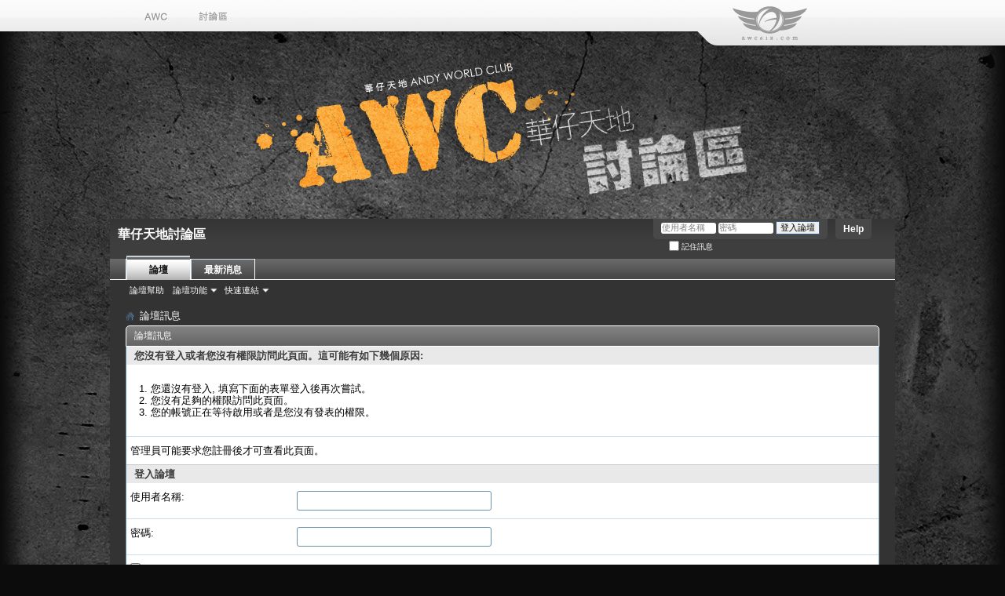

--- FILE ---
content_type: text/html; charset=UTF-8
request_url: https://www.awc618.com/forum/newreply.php?s=39887caf16e9b1555fe5bd200ccd5560&p=879178&noquote=1
body_size: 4778
content:
<!DOCTYPE html PUBLIC "-//W3C//DTD XHTML 1.0 Transitional//EN" "http://www.w3.org/TR/xhtml1/DTD/xhtml1-transitional.dtd">
<html xmlns="http://www.w3.org/1999/xhtml" dir="ltr" lang="zh-TW" id="vbulletin_html">
<head>
	<meta http-equiv="Content-Type" content="text/html; charset=UTF-8" />
<meta id="e_vb_meta_bburl" name="vb_meta_bburl" content="https://www.awc618.com/forum" />
<base href="https://www.awc618.com/forum/" /><!--[if IE]></base><![endif]-->
<meta name="generator" content="vBulletin 4.0.6" />

<meta http-equiv="Content-Security-Policy" content="upgrade-insecure-requests">
<link type="image/x-icon" mce_href="//www.awc618.com/wp-content/themes/awc/favicon.ico" href="//www.awc618.com/wp-content/themes/awc/favicon.ico" rel="shortcut icon" />
<link type="image/x-icon" mce_href="//www.awc618.com/wp-content/themes/awc/favicon.ico" href="//www.awc618.com/wp-content/themes/awc/favicon.ico" rel="icon" />
<link type="image/x-icon" mce_href="//www.awc618.com/wp-content/themes/awc/favicon.ico" href="//www.awc618.com/wp-content/themes/awc/favicon.ico" rel="bookmark" />


		<meta name="keywords" content="awc618.com 華仔天地 討論區 官方 劉德華andy andylau.com andylau 華仔 andy world club andox 黑仔 focusgroup" />
		<meta name="description" content="awc618.com 華仔天地 討論區 官方 劉德華andy andylau.com andylau 華仔 andy world club andox 黑仔 focusgroup" />




<script type="text/javascript" src="https://cdn-aliyun.awc618.com/forum/clientscript/yui/yuiloader-dom-event/yuiloader-dom-event.js?v=406"></script>
<script type="text/javascript" src="https://cdn-aliyun.awc618.com/forum/clientscript/yui/connection/connection-min.js?v=406"></script>
<script type="text/javascript">
<!--
	var SESSIONURL = "s=5ed4cb43e509b3ba5389134421ab9df8&";
	var SECURITYTOKEN = "guest";
	var IMGDIR_MISC = "images/misc";
	var IMGDIR_BUTTON = "images/buttons";
	var vb_disable_ajax = parseInt("0", 10);
	var SIMPLEVERSION = "406";
	var BBURL = "https://www.awc618.com/forum";
	var LOGGEDIN = 0 > 0 ? true : false;
	var THIS_SCRIPT = "newreply";
        var RELPATH = "newreply.php?p=879178&amp;noquote=1";
// -->
</script>
<script type="text/javascript" src="https://www.awc618.com/forum/clientscript/vbulletin-core.js?v=406"></script>





	<link rel="stylesheet" type="text/css" href="css.php?styleid=3&amp;langid=2&amp;d=1611281830&amp;td=ltr&amp;sheet=bbcode.css,editor.css,popupmenu.css,reset-fonts.css,vbulletin.css,vbulletin-chrome.css,vbulletin-formcontrols.css," />



 
	<meta name="robots" content="noindex,follow" />

	<title>華仔天地討論區</title>
	
	<script type="text/javascript" src="https://cdn-aliyun.awc618.com/forum/clientscript/vbulletin_md5.js?v=406"></script>

	
<link rel="stylesheet" type="text/css" href="css.php?styleid=3&amp;langid=2&amp;d=1611281830&amp;td=ltr&amp;sheet=additional.css" />
<!--[if lt IE 8]>
<link rel="stylesheet" type="text/css" href="css.php?styleid=3&amp;langid=2&amp;d=1611281830&amp;td=ltr&amp;sheet=replacement-vbulletin-ie.css" />
<![endif]-->
 
</head>
<body>

<table class="topmenu_main" border="0" cellpadding="0" cellspacing="0">
<tbody>
<tr>
<td class="topmenu_l">&nbsp;</td>
<td class="topmenu_c">
<div class="topmenu">
    <div class="leftmenu">
        <ul>
            <a href="//www.awc618.com"><li id="menuL1"></li></a>
            <a href="#"><li id="menuL2"></li></a>
            <!--<a href="//www.awc618.com/product-category/os_awc_products_tc/?lang=zh-hant"><li id="menuL3"></li></a>-->
        </ul>
    </div><!--end of leftmenu-->
<div id="logo"><img src="https://cdn-aliyun.awc618.com/forum/images/awc/logo.png" /></div>
</div><!--end of topmenu-->
</td>
<td class="topmenu_r">&nbsp;</td>
</tr>
</tbody>
</table>

<div align="center" class="main_body">
<div class="above_body"> <!-- closing tag is in template navbar -->
<div id="header" class="floatcontainer doc_header">
<div style="text-align:left;padding:10px;font-size:12pt;font-weight:bold;color:#FFFFFF;">
華仔天地討論區
</div>
	<div id="toplinks" class="toplinks">
		
			<ul class="nouser">
			
				<li><a rel="help" href="faq.php?s=5ed4cb43e509b3ba5389134421ab9df8">Help</a></li>
				<li>
			<script type="text/javascript" src="https://cdn-aliyun.awc618.com/forum/clientscript/vbulletin_md5.js?v=406"></script>
			<form id="navbar_loginform" action="login.php?s=5ed4cb43e509b3ba5389134421ab9df8&amp;do=login" method="post" onsubmit="md5hash(vb_login_password, vb_login_md5password, vb_login_md5password_utf, 0)">
				<fieldset id="logindetails" class="logindetails">
					<div>
						<div>
					<input type="text" class="textbox" name="vb_login_username" id="navbar_username" size="10" accesskey="u" tabindex="101" value="使用者名稱" />
					<input type="text" class="textbox default-value" tabindex="102" name="vb_login_password_hint" id="navbar_password_hint" size="10" value="密碼" style="display:none;" />
					<input type="password" class="textbox" tabindex="102" name="vb_login_password" id="navbar_password" size="10" />
					<input type="submit" class="loginbutton" tabindex="104" value="登入論壇" title="在登入框中輸入您的使用者名稱和密碼登入, 或者點選「註冊」按鈕註冊一個新帳號。" accesskey="s" />
						</div>
					</div>
				</fieldset>
				<div id="remember" class="remember">
					<label for="cb_cookieuser_navbar"><input type="checkbox" name="cookieuser" value="1" id="cb_cookieuser_navbar" class="cb_cookieuser_navbar" accesskey="c" tabindex="103" /> 記住訊息</label>
				</div>

				<input type="hidden" name="s" value="5ed4cb43e509b3ba5389134421ab9df8" />
				<input type="hidden" name="securitytoken" value="guest" />
				<input type="hidden" name="do" value="login" />
				<input type="hidden" name="vb_login_md5password" />
				<input type="hidden" name="vb_login_md5password_utf" />
			</form>
			<script type="text/javascript">
			YAHOO.util.Dom.setStyle('navbar_password_hint', "display", "inline");
			YAHOO.util.Dom.setStyle('navbar_password', "display", "none");
			YAHOO.util.Dom.setStyle('navbar_username', "color", "#828282");
			vB_XHTML_Ready.subscribe(function()
			{
			//
				YAHOO.util.Event.on('navbar_username', "focus", navbar_username_focus);
				YAHOO.util.Event.on('navbar_username', "blur", navbar_username_blur);
				YAHOO.util.Event.on('navbar_password_hint', "focus", navbar_password_hint);
				YAHOO.util.Event.on('navbar_password', "blur", navbar_password);
			});
			
			function navbar_username_focus(e)
			{
			//
				var textbox = YAHOO.util.Event.getTarget(e);
				if (textbox.value == '使用者名稱')
				{
				//
					textbox.value='';
					textbox.style.color='black';
				}
			}

			function navbar_username_blur(e)
			{
			//
				var textbox = YAHOO.util.Event.getTarget(e);
				if (textbox.value == '')
				{
				//
					textbox.value='使用者名稱';
					textbox.style.color='#828282';
				}
			}
			
			function navbar_password_hint(e)
			{
			//
				var textbox = YAHOO.util.Event.getTarget(e);
				
				YAHOO.util.Dom.setStyle('navbar_password_hint', "display", "none");
				YAHOO.util.Dom.setStyle('navbar_password', "display", "inline");
				YAHOO.util.Dom.get('navbar_password').focus();
			}

			function navbar_password(e)
			{
			//
				var textbox = YAHOO.util.Event.getTarget(e);
				
				if (textbox.value == '')
				{
					YAHOO.util.Dom.setStyle('navbar_password_hint', "display", "inline");
					YAHOO.util.Dom.setStyle('navbar_password', "display", "none");
				}
			}
			</script>
				</li>
				
			</ul>
		
	</div>
	<div class="ad_global_header">
		 
		 
	</div>
	<hr />
</div> 

<div id="navbar" class="navbar">

	<ul id="navtabs" class="navtabs floatcontainer">
		
		
			<li class="selected"><a class="navtab" href="index.php?s=5ed4cb43e509b3ba5389134421ab9df8">論壇</a>
				<ul class="floatcontainer">
					
					
					
					
					
					<li><a rel="help" href="faq.php?s=5ed4cb43e509b3ba5389134421ab9df8" accesskey="5">論壇幫助</a></li>
					
					<!--<li><a href="calendar.php?s=5ed4cb43e509b3ba5389134421ab9df8">行事曆</a></li>-->
					

					
					
					<li class="popupmenu">
						<a href="javascript://" class="popupctrl">論壇功能</a>
						<ul class="popupbody popuphover">
							<li>
								<a href="forumdisplay.php?s=5ed4cb43e509b3ba5389134421ab9df8&amp;do=markread&amp;markreadhash=guest">標記論壇已讀</a>
							</li>
                                                        
						</ul>
					</li>
					<li class="popupmenu">
						<a href="javascript://" class="popupctrl" accesskey="3">快速連結</a>
						<ul class="popupbody popuphover">
							
							
							
							
							
							
							
						</ul>
					</li>
					
				</ul>

			</li>
		
		
		
			<li><a class="navtab" href="search.php?s=5ed4cb43e509b3ba5389134421ab9df8&amp;do=getdaily&amp;contenttype=vBForum_Post" accesskey="2">最新消息</a></li>
		
		
	</ul>

	
</div>
</div><!-- closing div for above_body -->

<div class="body_wrapper">

<div id="breadcrumb" class="breadcrumb">
	<ul class="floatcontainer">
		<li class="navbithome"><a href="index.php?s=5ed4cb43e509b3ba5389134421ab9df8" accesskey="1"><img src="https://cdn-aliyun.awc618.com/forum/images/misc/navbit-home.png" alt="Home" /></a></li>

		
		
	<li class="navbit lastnavbit"><span>論壇訊息</span></li>
 
	</ul>
	<hr />
</div>

 
 
<!--

	<form action="profile.php?do=dismissnotice" method="post" id="notices" class="notices">
		<input type="hidden" name="do" value="dismissnotice" />
		<input type="hidden" name="s" value="s=5ed4cb43e509b3ba5389134421ab9df8&amp;" />
		<input type="hidden" name="securitytoken" value="guest" />
		<input type="hidden" id="dismiss_notice_hidden" name="dismiss_noticeid" value="" />
		<input type="hidden" name="url" value="" />
		<ol>
			<li class="restore" id="navbar_notice_1">
	
	您需要<a href="%2$s"><strong>註冊</strong></a>才能夠發帖，首先請閱讀<a href="%1$s"><strong>論壇説明</strong></a>以獲取更多資訊。點擊<a href="%2$s"><strong>這裡註冊</strong></a>，
或者選擇下面您所感興趣的版面進行流覽。

</li> 
		</ol>
	</form>

--> 

<div class="standard_error">
	<h2 class="blockhead">論壇訊息</h2>
	
		<form class="block vbform"  method="post" action="login.php?do=login" onsubmit="md5hash(vb_login_password, vb_login_md5password, vb_login_md5password_utf, 0)">	
			<input type="hidden" name="do" value="login" />
			<input type="hidden" name="vb_login_md5password" value="" />		
			<input type="hidden" name="vb_login_md5password_utf" value="" />
			<input type="hidden" name="s" value="5ed4cb43e509b3ba5389134421ab9df8" />
			<input type="hidden" name="securitytoken" value="guest" />			
			
		
			
				
					<input type="hidden" name="url" value="/forum/newreply.php?p=879178&amp;noquote=1" />
				
				<div class="blockbody formcontrols">
					
					<h3 class="blocksubhead">您沒有登入或者您沒有權限訪問此頁面。這可能有如下幾個原因:</h3>
					<div class="blockrow restore">
						<ol>
							<li>您還沒有登入, 填寫下面的表單登入後再次嘗試。</li>
							<li>您沒有足夠的權限訪問此頁面。</li>
							<li>您的帳號正在等待啟用或者是您沒有發表的權限。</li>
						</ol>
					</div>
					
					<p class="blockrow">管理員可能要求您<b><a href="s=5ed4cb43e509b3ba5389134421ab9df8&amp;">註冊</a></b>後才可查看此頁面。</p>
					
					<h3 class="blocksubhead">登入論壇</h3>		
					<div class="blockrow">
						<label for="vb_login_username">使用者名稱:</label>
						<input type="text" class="primary textbox" id="vb_login_username" name="vb_login_username" accesskey="u" tabindex="1" />
					</div>
					<div class="blockrow">			
						<label for="vb_login_password">密碼:</label>
						<input type="password" class="primary textbox" id="vb_login_password" name="vb_login_password" tabindex="1" />
					</div>
					<div class="blockrow singlecheck">
						<label for="cb_cookieuser"><input type="checkbox" name="cookieuser" id="cb_cookieuser" value="1" tabindex="1" /> 記住訊息</label>
					</div>
					
				</div>
				<div class="blockfoot actionbuttons">
					<div class="group">
						<input type="submit" class="button" value="登入論壇" accesskey="s" tabindex="1" />
						<input type="reset" class="button" value="重設表單" accesskey="r" tabindex="1" />
					</div>
				</div>
			
	</form>		
	
</div>



 
 
<div id="footer" class="floatcontainer footer">

	<form action="index.php" method="get" id="footer_select" class="footer_select">

			
		
		
		
			<select name="langid" onchange="switch_id(this, 'lang')">
				<optgroup label="快捷語言選擇">
					<option value="6" class="" >-- English</option> <option value="1" class="" >-- 简体中文</option> <option value="2" class="" selected="selected">-- 繁體中文</option> 
				</optgroup>
			</select>
		
	</form>

	<ul id="footer_links" class="footer_links">
		
		<li><a href="https://www.awc618.com/forum">華仔天地討論區</a></li>
		
		
		
		
		
		
		<li><a href="newreply.php?p=879178&amp;noquote=1#top" onclick="document.location.hash='top'; return false;">返回頂端</a></li>
	</ul>
	
	
	
	
	<script type="text/javascript">
	<!--
		// Main vBulletin Javascript Initialization
		vBulletin_init();
	//-->
	</script>
        
</div>
</div> <!-- closing div for body_wrapper -->

<div class="below_body">
<div id="footer_time" class="shade footer_time">所有時間均為<strong> +8</strong>. 現在的時間是 <span class="time">02:20 AM</span>.</div>

<div id="footer_copyright" class="shade footer_copyright">
	<!-- Do not remove this copyright notice -->
	Powered by: vBulletin Version 4.0.6<br />版權所有 &copy;2000 - 2026, Jelsoft Enterprises Ltd.
	<!-- Do not remove this copyright notice -->	
</div>
<div id="footer_morecopyright" class="shade footer_morecopyright">
	<!-- Do not remove cronimage or your scheduled tasks will cease to function -->
	<img src="//www.awc618.com/forum/cron.php?s=5ed4cb43e509b3ba5389134421ab9df8&amp;rand=1767205246" alt="" width="1" height="1" border="0" />
	<!-- Do not remove cronimage or your scheduled tasks will cease to function -->
	Owned by Andy World Club, a subsidiary of Focus Group Holdings Limited. <a href="http://www.miibeian.gov.cn" target="_blank"><font color="#ffffff">京ICP备19023115号</font></a>
</div>

</div>
</div>

<script>
  (function(i,s,o,g,r,a,m){i['GoogleAnalyticsObject']=r;i[r]=i[r]||function(){
  (i[r].q=i[r].q||[]).push(arguments)},i[r].l=1*new Date();a=s.createElement(o),
  m=s.getElementsByTagName(o)[0];a.async=1;a.src=g;m.parentNode.insertBefore(a,m)
  })(window,document,'script','//www.google-analytics.com/analytics.js','ga');

  ga('create', 'UA-41759723-1', 'awc618.com');
  ga('send', 'pageview');

</script>

<script>

(function( current ){

  if( "index" === current ) {
    var home_title = document.querySelector('#pagetitle > h1');
    home_title.style.display = 'none';

    var breadcrumb = document.querySelector('#breadcrumb');
    breadcrumb.style.display = 'none';
  } 

})(THIS_SCRIPT);

</script> 
</body>
</html> 

--- FILE ---
content_type: text/plain
request_url: https://www.google-analytics.com/j/collect?v=1&_v=j102&a=60813215&t=pageview&_s=1&dl=https%3A%2F%2Fwww.awc618.com%2Fforum%2Fnewreply.php%3Fs%3D39887caf16e9b1555fe5bd200ccd5560%26p%3D879178%26noquote%3D1&ul=en-us%40posix&dt=%E8%8F%AF%E4%BB%94%E5%A4%A9%E5%9C%B0%E8%A8%8E%E8%AB%96%E5%8D%80&sr=1280x720&vp=1280x720&_u=IEBAAAABAAAAACAAI~&jid=1364486103&gjid=1610705765&cid=2145175012.1767205252&tid=UA-41759723-1&_gid=858768257.1767205252&_r=1&_slc=1&z=636287939
body_size: -449
content:
2,cG-HT5VV7ZMPX